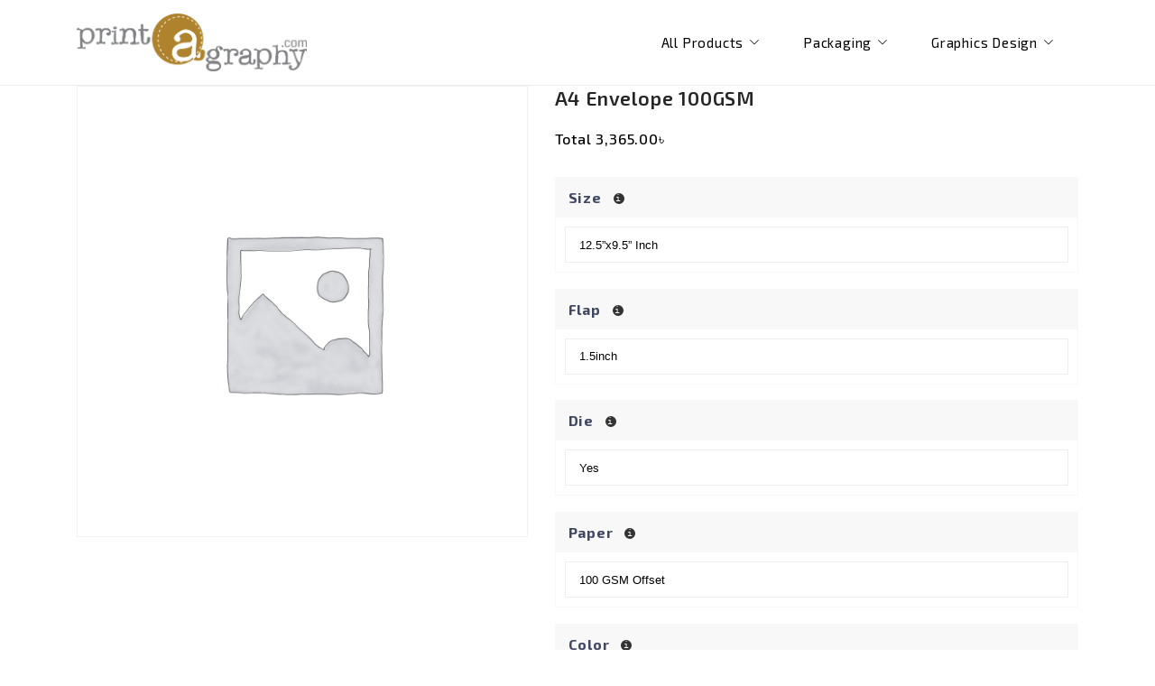

--- FILE ---
content_type: text/html; charset=utf-8
request_url: https://www.google.com/recaptcha/api2/anchor?ar=1&k=6LegTf4lAAAAAIN6stEh3506CCh1_fIDHv5FZUd4&co=aHR0cHM6Ly9wcmludGFncmFwaHkuY29tOjQ0Mw..&hl=en&v=PoyoqOPhxBO7pBk68S4YbpHZ&size=normal&anchor-ms=20000&execute-ms=30000&cb=s8ujm1imf98f
body_size: 49411
content:
<!DOCTYPE HTML><html dir="ltr" lang="en"><head><meta http-equiv="Content-Type" content="text/html; charset=UTF-8">
<meta http-equiv="X-UA-Compatible" content="IE=edge">
<title>reCAPTCHA</title>
<style type="text/css">
/* cyrillic-ext */
@font-face {
  font-family: 'Roboto';
  font-style: normal;
  font-weight: 400;
  font-stretch: 100%;
  src: url(//fonts.gstatic.com/s/roboto/v48/KFO7CnqEu92Fr1ME7kSn66aGLdTylUAMa3GUBHMdazTgWw.woff2) format('woff2');
  unicode-range: U+0460-052F, U+1C80-1C8A, U+20B4, U+2DE0-2DFF, U+A640-A69F, U+FE2E-FE2F;
}
/* cyrillic */
@font-face {
  font-family: 'Roboto';
  font-style: normal;
  font-weight: 400;
  font-stretch: 100%;
  src: url(//fonts.gstatic.com/s/roboto/v48/KFO7CnqEu92Fr1ME7kSn66aGLdTylUAMa3iUBHMdazTgWw.woff2) format('woff2');
  unicode-range: U+0301, U+0400-045F, U+0490-0491, U+04B0-04B1, U+2116;
}
/* greek-ext */
@font-face {
  font-family: 'Roboto';
  font-style: normal;
  font-weight: 400;
  font-stretch: 100%;
  src: url(//fonts.gstatic.com/s/roboto/v48/KFO7CnqEu92Fr1ME7kSn66aGLdTylUAMa3CUBHMdazTgWw.woff2) format('woff2');
  unicode-range: U+1F00-1FFF;
}
/* greek */
@font-face {
  font-family: 'Roboto';
  font-style: normal;
  font-weight: 400;
  font-stretch: 100%;
  src: url(//fonts.gstatic.com/s/roboto/v48/KFO7CnqEu92Fr1ME7kSn66aGLdTylUAMa3-UBHMdazTgWw.woff2) format('woff2');
  unicode-range: U+0370-0377, U+037A-037F, U+0384-038A, U+038C, U+038E-03A1, U+03A3-03FF;
}
/* math */
@font-face {
  font-family: 'Roboto';
  font-style: normal;
  font-weight: 400;
  font-stretch: 100%;
  src: url(//fonts.gstatic.com/s/roboto/v48/KFO7CnqEu92Fr1ME7kSn66aGLdTylUAMawCUBHMdazTgWw.woff2) format('woff2');
  unicode-range: U+0302-0303, U+0305, U+0307-0308, U+0310, U+0312, U+0315, U+031A, U+0326-0327, U+032C, U+032F-0330, U+0332-0333, U+0338, U+033A, U+0346, U+034D, U+0391-03A1, U+03A3-03A9, U+03B1-03C9, U+03D1, U+03D5-03D6, U+03F0-03F1, U+03F4-03F5, U+2016-2017, U+2034-2038, U+203C, U+2040, U+2043, U+2047, U+2050, U+2057, U+205F, U+2070-2071, U+2074-208E, U+2090-209C, U+20D0-20DC, U+20E1, U+20E5-20EF, U+2100-2112, U+2114-2115, U+2117-2121, U+2123-214F, U+2190, U+2192, U+2194-21AE, U+21B0-21E5, U+21F1-21F2, U+21F4-2211, U+2213-2214, U+2216-22FF, U+2308-230B, U+2310, U+2319, U+231C-2321, U+2336-237A, U+237C, U+2395, U+239B-23B7, U+23D0, U+23DC-23E1, U+2474-2475, U+25AF, U+25B3, U+25B7, U+25BD, U+25C1, U+25CA, U+25CC, U+25FB, U+266D-266F, U+27C0-27FF, U+2900-2AFF, U+2B0E-2B11, U+2B30-2B4C, U+2BFE, U+3030, U+FF5B, U+FF5D, U+1D400-1D7FF, U+1EE00-1EEFF;
}
/* symbols */
@font-face {
  font-family: 'Roboto';
  font-style: normal;
  font-weight: 400;
  font-stretch: 100%;
  src: url(//fonts.gstatic.com/s/roboto/v48/KFO7CnqEu92Fr1ME7kSn66aGLdTylUAMaxKUBHMdazTgWw.woff2) format('woff2');
  unicode-range: U+0001-000C, U+000E-001F, U+007F-009F, U+20DD-20E0, U+20E2-20E4, U+2150-218F, U+2190, U+2192, U+2194-2199, U+21AF, U+21E6-21F0, U+21F3, U+2218-2219, U+2299, U+22C4-22C6, U+2300-243F, U+2440-244A, U+2460-24FF, U+25A0-27BF, U+2800-28FF, U+2921-2922, U+2981, U+29BF, U+29EB, U+2B00-2BFF, U+4DC0-4DFF, U+FFF9-FFFB, U+10140-1018E, U+10190-1019C, U+101A0, U+101D0-101FD, U+102E0-102FB, U+10E60-10E7E, U+1D2C0-1D2D3, U+1D2E0-1D37F, U+1F000-1F0FF, U+1F100-1F1AD, U+1F1E6-1F1FF, U+1F30D-1F30F, U+1F315, U+1F31C, U+1F31E, U+1F320-1F32C, U+1F336, U+1F378, U+1F37D, U+1F382, U+1F393-1F39F, U+1F3A7-1F3A8, U+1F3AC-1F3AF, U+1F3C2, U+1F3C4-1F3C6, U+1F3CA-1F3CE, U+1F3D4-1F3E0, U+1F3ED, U+1F3F1-1F3F3, U+1F3F5-1F3F7, U+1F408, U+1F415, U+1F41F, U+1F426, U+1F43F, U+1F441-1F442, U+1F444, U+1F446-1F449, U+1F44C-1F44E, U+1F453, U+1F46A, U+1F47D, U+1F4A3, U+1F4B0, U+1F4B3, U+1F4B9, U+1F4BB, U+1F4BF, U+1F4C8-1F4CB, U+1F4D6, U+1F4DA, U+1F4DF, U+1F4E3-1F4E6, U+1F4EA-1F4ED, U+1F4F7, U+1F4F9-1F4FB, U+1F4FD-1F4FE, U+1F503, U+1F507-1F50B, U+1F50D, U+1F512-1F513, U+1F53E-1F54A, U+1F54F-1F5FA, U+1F610, U+1F650-1F67F, U+1F687, U+1F68D, U+1F691, U+1F694, U+1F698, U+1F6AD, U+1F6B2, U+1F6B9-1F6BA, U+1F6BC, U+1F6C6-1F6CF, U+1F6D3-1F6D7, U+1F6E0-1F6EA, U+1F6F0-1F6F3, U+1F6F7-1F6FC, U+1F700-1F7FF, U+1F800-1F80B, U+1F810-1F847, U+1F850-1F859, U+1F860-1F887, U+1F890-1F8AD, U+1F8B0-1F8BB, U+1F8C0-1F8C1, U+1F900-1F90B, U+1F93B, U+1F946, U+1F984, U+1F996, U+1F9E9, U+1FA00-1FA6F, U+1FA70-1FA7C, U+1FA80-1FA89, U+1FA8F-1FAC6, U+1FACE-1FADC, U+1FADF-1FAE9, U+1FAF0-1FAF8, U+1FB00-1FBFF;
}
/* vietnamese */
@font-face {
  font-family: 'Roboto';
  font-style: normal;
  font-weight: 400;
  font-stretch: 100%;
  src: url(//fonts.gstatic.com/s/roboto/v48/KFO7CnqEu92Fr1ME7kSn66aGLdTylUAMa3OUBHMdazTgWw.woff2) format('woff2');
  unicode-range: U+0102-0103, U+0110-0111, U+0128-0129, U+0168-0169, U+01A0-01A1, U+01AF-01B0, U+0300-0301, U+0303-0304, U+0308-0309, U+0323, U+0329, U+1EA0-1EF9, U+20AB;
}
/* latin-ext */
@font-face {
  font-family: 'Roboto';
  font-style: normal;
  font-weight: 400;
  font-stretch: 100%;
  src: url(//fonts.gstatic.com/s/roboto/v48/KFO7CnqEu92Fr1ME7kSn66aGLdTylUAMa3KUBHMdazTgWw.woff2) format('woff2');
  unicode-range: U+0100-02BA, U+02BD-02C5, U+02C7-02CC, U+02CE-02D7, U+02DD-02FF, U+0304, U+0308, U+0329, U+1D00-1DBF, U+1E00-1E9F, U+1EF2-1EFF, U+2020, U+20A0-20AB, U+20AD-20C0, U+2113, U+2C60-2C7F, U+A720-A7FF;
}
/* latin */
@font-face {
  font-family: 'Roboto';
  font-style: normal;
  font-weight: 400;
  font-stretch: 100%;
  src: url(//fonts.gstatic.com/s/roboto/v48/KFO7CnqEu92Fr1ME7kSn66aGLdTylUAMa3yUBHMdazQ.woff2) format('woff2');
  unicode-range: U+0000-00FF, U+0131, U+0152-0153, U+02BB-02BC, U+02C6, U+02DA, U+02DC, U+0304, U+0308, U+0329, U+2000-206F, U+20AC, U+2122, U+2191, U+2193, U+2212, U+2215, U+FEFF, U+FFFD;
}
/* cyrillic-ext */
@font-face {
  font-family: 'Roboto';
  font-style: normal;
  font-weight: 500;
  font-stretch: 100%;
  src: url(//fonts.gstatic.com/s/roboto/v48/KFO7CnqEu92Fr1ME7kSn66aGLdTylUAMa3GUBHMdazTgWw.woff2) format('woff2');
  unicode-range: U+0460-052F, U+1C80-1C8A, U+20B4, U+2DE0-2DFF, U+A640-A69F, U+FE2E-FE2F;
}
/* cyrillic */
@font-face {
  font-family: 'Roboto';
  font-style: normal;
  font-weight: 500;
  font-stretch: 100%;
  src: url(//fonts.gstatic.com/s/roboto/v48/KFO7CnqEu92Fr1ME7kSn66aGLdTylUAMa3iUBHMdazTgWw.woff2) format('woff2');
  unicode-range: U+0301, U+0400-045F, U+0490-0491, U+04B0-04B1, U+2116;
}
/* greek-ext */
@font-face {
  font-family: 'Roboto';
  font-style: normal;
  font-weight: 500;
  font-stretch: 100%;
  src: url(//fonts.gstatic.com/s/roboto/v48/KFO7CnqEu92Fr1ME7kSn66aGLdTylUAMa3CUBHMdazTgWw.woff2) format('woff2');
  unicode-range: U+1F00-1FFF;
}
/* greek */
@font-face {
  font-family: 'Roboto';
  font-style: normal;
  font-weight: 500;
  font-stretch: 100%;
  src: url(//fonts.gstatic.com/s/roboto/v48/KFO7CnqEu92Fr1ME7kSn66aGLdTylUAMa3-UBHMdazTgWw.woff2) format('woff2');
  unicode-range: U+0370-0377, U+037A-037F, U+0384-038A, U+038C, U+038E-03A1, U+03A3-03FF;
}
/* math */
@font-face {
  font-family: 'Roboto';
  font-style: normal;
  font-weight: 500;
  font-stretch: 100%;
  src: url(//fonts.gstatic.com/s/roboto/v48/KFO7CnqEu92Fr1ME7kSn66aGLdTylUAMawCUBHMdazTgWw.woff2) format('woff2');
  unicode-range: U+0302-0303, U+0305, U+0307-0308, U+0310, U+0312, U+0315, U+031A, U+0326-0327, U+032C, U+032F-0330, U+0332-0333, U+0338, U+033A, U+0346, U+034D, U+0391-03A1, U+03A3-03A9, U+03B1-03C9, U+03D1, U+03D5-03D6, U+03F0-03F1, U+03F4-03F5, U+2016-2017, U+2034-2038, U+203C, U+2040, U+2043, U+2047, U+2050, U+2057, U+205F, U+2070-2071, U+2074-208E, U+2090-209C, U+20D0-20DC, U+20E1, U+20E5-20EF, U+2100-2112, U+2114-2115, U+2117-2121, U+2123-214F, U+2190, U+2192, U+2194-21AE, U+21B0-21E5, U+21F1-21F2, U+21F4-2211, U+2213-2214, U+2216-22FF, U+2308-230B, U+2310, U+2319, U+231C-2321, U+2336-237A, U+237C, U+2395, U+239B-23B7, U+23D0, U+23DC-23E1, U+2474-2475, U+25AF, U+25B3, U+25B7, U+25BD, U+25C1, U+25CA, U+25CC, U+25FB, U+266D-266F, U+27C0-27FF, U+2900-2AFF, U+2B0E-2B11, U+2B30-2B4C, U+2BFE, U+3030, U+FF5B, U+FF5D, U+1D400-1D7FF, U+1EE00-1EEFF;
}
/* symbols */
@font-face {
  font-family: 'Roboto';
  font-style: normal;
  font-weight: 500;
  font-stretch: 100%;
  src: url(//fonts.gstatic.com/s/roboto/v48/KFO7CnqEu92Fr1ME7kSn66aGLdTylUAMaxKUBHMdazTgWw.woff2) format('woff2');
  unicode-range: U+0001-000C, U+000E-001F, U+007F-009F, U+20DD-20E0, U+20E2-20E4, U+2150-218F, U+2190, U+2192, U+2194-2199, U+21AF, U+21E6-21F0, U+21F3, U+2218-2219, U+2299, U+22C4-22C6, U+2300-243F, U+2440-244A, U+2460-24FF, U+25A0-27BF, U+2800-28FF, U+2921-2922, U+2981, U+29BF, U+29EB, U+2B00-2BFF, U+4DC0-4DFF, U+FFF9-FFFB, U+10140-1018E, U+10190-1019C, U+101A0, U+101D0-101FD, U+102E0-102FB, U+10E60-10E7E, U+1D2C0-1D2D3, U+1D2E0-1D37F, U+1F000-1F0FF, U+1F100-1F1AD, U+1F1E6-1F1FF, U+1F30D-1F30F, U+1F315, U+1F31C, U+1F31E, U+1F320-1F32C, U+1F336, U+1F378, U+1F37D, U+1F382, U+1F393-1F39F, U+1F3A7-1F3A8, U+1F3AC-1F3AF, U+1F3C2, U+1F3C4-1F3C6, U+1F3CA-1F3CE, U+1F3D4-1F3E0, U+1F3ED, U+1F3F1-1F3F3, U+1F3F5-1F3F7, U+1F408, U+1F415, U+1F41F, U+1F426, U+1F43F, U+1F441-1F442, U+1F444, U+1F446-1F449, U+1F44C-1F44E, U+1F453, U+1F46A, U+1F47D, U+1F4A3, U+1F4B0, U+1F4B3, U+1F4B9, U+1F4BB, U+1F4BF, U+1F4C8-1F4CB, U+1F4D6, U+1F4DA, U+1F4DF, U+1F4E3-1F4E6, U+1F4EA-1F4ED, U+1F4F7, U+1F4F9-1F4FB, U+1F4FD-1F4FE, U+1F503, U+1F507-1F50B, U+1F50D, U+1F512-1F513, U+1F53E-1F54A, U+1F54F-1F5FA, U+1F610, U+1F650-1F67F, U+1F687, U+1F68D, U+1F691, U+1F694, U+1F698, U+1F6AD, U+1F6B2, U+1F6B9-1F6BA, U+1F6BC, U+1F6C6-1F6CF, U+1F6D3-1F6D7, U+1F6E0-1F6EA, U+1F6F0-1F6F3, U+1F6F7-1F6FC, U+1F700-1F7FF, U+1F800-1F80B, U+1F810-1F847, U+1F850-1F859, U+1F860-1F887, U+1F890-1F8AD, U+1F8B0-1F8BB, U+1F8C0-1F8C1, U+1F900-1F90B, U+1F93B, U+1F946, U+1F984, U+1F996, U+1F9E9, U+1FA00-1FA6F, U+1FA70-1FA7C, U+1FA80-1FA89, U+1FA8F-1FAC6, U+1FACE-1FADC, U+1FADF-1FAE9, U+1FAF0-1FAF8, U+1FB00-1FBFF;
}
/* vietnamese */
@font-face {
  font-family: 'Roboto';
  font-style: normal;
  font-weight: 500;
  font-stretch: 100%;
  src: url(//fonts.gstatic.com/s/roboto/v48/KFO7CnqEu92Fr1ME7kSn66aGLdTylUAMa3OUBHMdazTgWw.woff2) format('woff2');
  unicode-range: U+0102-0103, U+0110-0111, U+0128-0129, U+0168-0169, U+01A0-01A1, U+01AF-01B0, U+0300-0301, U+0303-0304, U+0308-0309, U+0323, U+0329, U+1EA0-1EF9, U+20AB;
}
/* latin-ext */
@font-face {
  font-family: 'Roboto';
  font-style: normal;
  font-weight: 500;
  font-stretch: 100%;
  src: url(//fonts.gstatic.com/s/roboto/v48/KFO7CnqEu92Fr1ME7kSn66aGLdTylUAMa3KUBHMdazTgWw.woff2) format('woff2');
  unicode-range: U+0100-02BA, U+02BD-02C5, U+02C7-02CC, U+02CE-02D7, U+02DD-02FF, U+0304, U+0308, U+0329, U+1D00-1DBF, U+1E00-1E9F, U+1EF2-1EFF, U+2020, U+20A0-20AB, U+20AD-20C0, U+2113, U+2C60-2C7F, U+A720-A7FF;
}
/* latin */
@font-face {
  font-family: 'Roboto';
  font-style: normal;
  font-weight: 500;
  font-stretch: 100%;
  src: url(//fonts.gstatic.com/s/roboto/v48/KFO7CnqEu92Fr1ME7kSn66aGLdTylUAMa3yUBHMdazQ.woff2) format('woff2');
  unicode-range: U+0000-00FF, U+0131, U+0152-0153, U+02BB-02BC, U+02C6, U+02DA, U+02DC, U+0304, U+0308, U+0329, U+2000-206F, U+20AC, U+2122, U+2191, U+2193, U+2212, U+2215, U+FEFF, U+FFFD;
}
/* cyrillic-ext */
@font-face {
  font-family: 'Roboto';
  font-style: normal;
  font-weight: 900;
  font-stretch: 100%;
  src: url(//fonts.gstatic.com/s/roboto/v48/KFO7CnqEu92Fr1ME7kSn66aGLdTylUAMa3GUBHMdazTgWw.woff2) format('woff2');
  unicode-range: U+0460-052F, U+1C80-1C8A, U+20B4, U+2DE0-2DFF, U+A640-A69F, U+FE2E-FE2F;
}
/* cyrillic */
@font-face {
  font-family: 'Roboto';
  font-style: normal;
  font-weight: 900;
  font-stretch: 100%;
  src: url(//fonts.gstatic.com/s/roboto/v48/KFO7CnqEu92Fr1ME7kSn66aGLdTylUAMa3iUBHMdazTgWw.woff2) format('woff2');
  unicode-range: U+0301, U+0400-045F, U+0490-0491, U+04B0-04B1, U+2116;
}
/* greek-ext */
@font-face {
  font-family: 'Roboto';
  font-style: normal;
  font-weight: 900;
  font-stretch: 100%;
  src: url(//fonts.gstatic.com/s/roboto/v48/KFO7CnqEu92Fr1ME7kSn66aGLdTylUAMa3CUBHMdazTgWw.woff2) format('woff2');
  unicode-range: U+1F00-1FFF;
}
/* greek */
@font-face {
  font-family: 'Roboto';
  font-style: normal;
  font-weight: 900;
  font-stretch: 100%;
  src: url(//fonts.gstatic.com/s/roboto/v48/KFO7CnqEu92Fr1ME7kSn66aGLdTylUAMa3-UBHMdazTgWw.woff2) format('woff2');
  unicode-range: U+0370-0377, U+037A-037F, U+0384-038A, U+038C, U+038E-03A1, U+03A3-03FF;
}
/* math */
@font-face {
  font-family: 'Roboto';
  font-style: normal;
  font-weight: 900;
  font-stretch: 100%;
  src: url(//fonts.gstatic.com/s/roboto/v48/KFO7CnqEu92Fr1ME7kSn66aGLdTylUAMawCUBHMdazTgWw.woff2) format('woff2');
  unicode-range: U+0302-0303, U+0305, U+0307-0308, U+0310, U+0312, U+0315, U+031A, U+0326-0327, U+032C, U+032F-0330, U+0332-0333, U+0338, U+033A, U+0346, U+034D, U+0391-03A1, U+03A3-03A9, U+03B1-03C9, U+03D1, U+03D5-03D6, U+03F0-03F1, U+03F4-03F5, U+2016-2017, U+2034-2038, U+203C, U+2040, U+2043, U+2047, U+2050, U+2057, U+205F, U+2070-2071, U+2074-208E, U+2090-209C, U+20D0-20DC, U+20E1, U+20E5-20EF, U+2100-2112, U+2114-2115, U+2117-2121, U+2123-214F, U+2190, U+2192, U+2194-21AE, U+21B0-21E5, U+21F1-21F2, U+21F4-2211, U+2213-2214, U+2216-22FF, U+2308-230B, U+2310, U+2319, U+231C-2321, U+2336-237A, U+237C, U+2395, U+239B-23B7, U+23D0, U+23DC-23E1, U+2474-2475, U+25AF, U+25B3, U+25B7, U+25BD, U+25C1, U+25CA, U+25CC, U+25FB, U+266D-266F, U+27C0-27FF, U+2900-2AFF, U+2B0E-2B11, U+2B30-2B4C, U+2BFE, U+3030, U+FF5B, U+FF5D, U+1D400-1D7FF, U+1EE00-1EEFF;
}
/* symbols */
@font-face {
  font-family: 'Roboto';
  font-style: normal;
  font-weight: 900;
  font-stretch: 100%;
  src: url(//fonts.gstatic.com/s/roboto/v48/KFO7CnqEu92Fr1ME7kSn66aGLdTylUAMaxKUBHMdazTgWw.woff2) format('woff2');
  unicode-range: U+0001-000C, U+000E-001F, U+007F-009F, U+20DD-20E0, U+20E2-20E4, U+2150-218F, U+2190, U+2192, U+2194-2199, U+21AF, U+21E6-21F0, U+21F3, U+2218-2219, U+2299, U+22C4-22C6, U+2300-243F, U+2440-244A, U+2460-24FF, U+25A0-27BF, U+2800-28FF, U+2921-2922, U+2981, U+29BF, U+29EB, U+2B00-2BFF, U+4DC0-4DFF, U+FFF9-FFFB, U+10140-1018E, U+10190-1019C, U+101A0, U+101D0-101FD, U+102E0-102FB, U+10E60-10E7E, U+1D2C0-1D2D3, U+1D2E0-1D37F, U+1F000-1F0FF, U+1F100-1F1AD, U+1F1E6-1F1FF, U+1F30D-1F30F, U+1F315, U+1F31C, U+1F31E, U+1F320-1F32C, U+1F336, U+1F378, U+1F37D, U+1F382, U+1F393-1F39F, U+1F3A7-1F3A8, U+1F3AC-1F3AF, U+1F3C2, U+1F3C4-1F3C6, U+1F3CA-1F3CE, U+1F3D4-1F3E0, U+1F3ED, U+1F3F1-1F3F3, U+1F3F5-1F3F7, U+1F408, U+1F415, U+1F41F, U+1F426, U+1F43F, U+1F441-1F442, U+1F444, U+1F446-1F449, U+1F44C-1F44E, U+1F453, U+1F46A, U+1F47D, U+1F4A3, U+1F4B0, U+1F4B3, U+1F4B9, U+1F4BB, U+1F4BF, U+1F4C8-1F4CB, U+1F4D6, U+1F4DA, U+1F4DF, U+1F4E3-1F4E6, U+1F4EA-1F4ED, U+1F4F7, U+1F4F9-1F4FB, U+1F4FD-1F4FE, U+1F503, U+1F507-1F50B, U+1F50D, U+1F512-1F513, U+1F53E-1F54A, U+1F54F-1F5FA, U+1F610, U+1F650-1F67F, U+1F687, U+1F68D, U+1F691, U+1F694, U+1F698, U+1F6AD, U+1F6B2, U+1F6B9-1F6BA, U+1F6BC, U+1F6C6-1F6CF, U+1F6D3-1F6D7, U+1F6E0-1F6EA, U+1F6F0-1F6F3, U+1F6F7-1F6FC, U+1F700-1F7FF, U+1F800-1F80B, U+1F810-1F847, U+1F850-1F859, U+1F860-1F887, U+1F890-1F8AD, U+1F8B0-1F8BB, U+1F8C0-1F8C1, U+1F900-1F90B, U+1F93B, U+1F946, U+1F984, U+1F996, U+1F9E9, U+1FA00-1FA6F, U+1FA70-1FA7C, U+1FA80-1FA89, U+1FA8F-1FAC6, U+1FACE-1FADC, U+1FADF-1FAE9, U+1FAF0-1FAF8, U+1FB00-1FBFF;
}
/* vietnamese */
@font-face {
  font-family: 'Roboto';
  font-style: normal;
  font-weight: 900;
  font-stretch: 100%;
  src: url(//fonts.gstatic.com/s/roboto/v48/KFO7CnqEu92Fr1ME7kSn66aGLdTylUAMa3OUBHMdazTgWw.woff2) format('woff2');
  unicode-range: U+0102-0103, U+0110-0111, U+0128-0129, U+0168-0169, U+01A0-01A1, U+01AF-01B0, U+0300-0301, U+0303-0304, U+0308-0309, U+0323, U+0329, U+1EA0-1EF9, U+20AB;
}
/* latin-ext */
@font-face {
  font-family: 'Roboto';
  font-style: normal;
  font-weight: 900;
  font-stretch: 100%;
  src: url(//fonts.gstatic.com/s/roboto/v48/KFO7CnqEu92Fr1ME7kSn66aGLdTylUAMa3KUBHMdazTgWw.woff2) format('woff2');
  unicode-range: U+0100-02BA, U+02BD-02C5, U+02C7-02CC, U+02CE-02D7, U+02DD-02FF, U+0304, U+0308, U+0329, U+1D00-1DBF, U+1E00-1E9F, U+1EF2-1EFF, U+2020, U+20A0-20AB, U+20AD-20C0, U+2113, U+2C60-2C7F, U+A720-A7FF;
}
/* latin */
@font-face {
  font-family: 'Roboto';
  font-style: normal;
  font-weight: 900;
  font-stretch: 100%;
  src: url(//fonts.gstatic.com/s/roboto/v48/KFO7CnqEu92Fr1ME7kSn66aGLdTylUAMa3yUBHMdazQ.woff2) format('woff2');
  unicode-range: U+0000-00FF, U+0131, U+0152-0153, U+02BB-02BC, U+02C6, U+02DA, U+02DC, U+0304, U+0308, U+0329, U+2000-206F, U+20AC, U+2122, U+2191, U+2193, U+2212, U+2215, U+FEFF, U+FFFD;
}

</style>
<link rel="stylesheet" type="text/css" href="https://www.gstatic.com/recaptcha/releases/PoyoqOPhxBO7pBk68S4YbpHZ/styles__ltr.css">
<script nonce="2W6JRMzo2nYgK7A1_t60zA" type="text/javascript">window['__recaptcha_api'] = 'https://www.google.com/recaptcha/api2/';</script>
<script type="text/javascript" src="https://www.gstatic.com/recaptcha/releases/PoyoqOPhxBO7pBk68S4YbpHZ/recaptcha__en.js" nonce="2W6JRMzo2nYgK7A1_t60zA">
      
    </script></head>
<body><div id="rc-anchor-alert" class="rc-anchor-alert"></div>
<input type="hidden" id="recaptcha-token" value="[base64]">
<script type="text/javascript" nonce="2W6JRMzo2nYgK7A1_t60zA">
      recaptcha.anchor.Main.init("[\x22ainput\x22,[\x22bgdata\x22,\x22\x22,\[base64]/[base64]/[base64]/[base64]/[base64]/[base64]/KGcoTywyNTMsTy5PKSxVRyhPLEMpKTpnKE8sMjUzLEMpLE8pKSxsKSksTykpfSxieT1mdW5jdGlvbihDLE8sdSxsKXtmb3IobD0odT1SKEMpLDApO08+MDtPLS0pbD1sPDw4fFooQyk7ZyhDLHUsbCl9LFVHPWZ1bmN0aW9uKEMsTyl7Qy5pLmxlbmd0aD4xMDQ/[base64]/[base64]/[base64]/[base64]/[base64]/[base64]/[base64]\\u003d\x22,\[base64]\\u003d\\u003d\x22,\[base64]/Co8Kvwq7DncO3YCJ5wozCtkMOcMOtEDBKw59+wrbCq17CtUnDr1zCssOQwq8Uw7lswr/CkMOrdsOsZDTCmsKmwrYPw45Yw6dbw5Rfw5Qkwrpuw4QtFFxHw6kBBXUafzHCsWoOw7HDicK3w4TCpsKARMOmMsOuw6NzwoZ9e1nCiSYbDV4fwobDsAsDw6zDpsKZw7w+YzFFwp7CksKHUn/[base64]/[base64]/Dj1DDgcOCw5PDm8OFwrFECcOHLidneF8BNhnCnmfCrTHCmWbDr2AKDcKSAMKRwo/ChQPDrXPDs8KDSjjDmMK1LcO9wq7DmsKwX8O3DcKmw7MLIUkJw4nDinfClsKrw6DCnxHCqGbDhSBsw7HCu8O5wrQJdMKDw4PCrTvDj8O9LgjDk8OBwqQsUhdBHcKlLVNuw5ZFfMOywqnCmMKAIcKPw5bDkMKZwo/[base64]/[base64]/[base64]/Dr8KBCMOpw6wLw77Cs8K/PsORVMOKLRsww65QMcOPwqNhw5rDl1bCtMKfZ8K4wqXChmDDg2zCu8KKQ3tXw6AHcyrDqWnDmRzCr8KlKitnwo3DpBDDr8Ojw7XChsKyEwtSKcOtwr7DnH/DkcKDckJcw5RfwqbDi1XCrQBtUcK6w5TCrMOpY2DDg8KxHzzDlcOcED3CiMKaGgvDm0NpEMK3a8Kfw4LCqcKCwp3ClHrDmsKHw5xPcMOTwrJZwrfCvHrCtwLDo8KfNxnCljzCpsOLKHTDisO2w5/CtGVvBMOOUiTDpMKua8O/VMK8w7UewrdNwovCusKXwr/Co8KVwq4jwpLCusOXwr/DhXjDkmFEOjVkZzxww5p6DMOBwplQwo3DpVgzIVjCg3QKw5MkwrtMw4LDoBvCg1ozw6rCnEUywqzDjAzDqUd/wotjw6Ivw44dSmPCkcKTVsOewojCucKUwop9wrtsQzY6fx1CekvCgzEQW8OPw57CqCEKMz/DnjcOSMKPw6zDqsKGR8Ohw4hHw5wfwrDCshpOw6paCwNAawtuacOBNsOawoZswofDgMKVwp59JMKMwplbKMOewpwPIQg/wppLw5fCmMORIMOqwrHDocOUw4DCm8OBaGkSOxjCkCVwOsO7wozDqB7DrRzDvjHCmcOUw7QEDy3DhHPDnsKWSsOvw7ULw4Mnw5HCi8ODwo5NXyDCgwtnayABwpHDnMK4DMKIwpPCridyw7UJAArCiMO5RsK7OsKpeMK9w4bCmG9Ow7/[base64]/CgFLCv8Kkw4/DncObVcKxJyszPMOdSmZaKUAPw514w5jDtgfDgCDDpsOMSB/DnRzDjcO3DMKsw4/CmsOzw6BRw6LDmEnDtz49RTo6w53CjkPDgcOJw47DrcKqWMOpwqQgOg4RwoIKAxh/JBAKF8OwCTvDg8K7UCEDwogew7XDgsKMUMK/ZBXCiC5sw7YIKi/Drn8fQcOiwqHDkXTDkEYiBMOQfA4swrDDjHknw4Y0ScK6w7vCqsOCH8O1w4jCt1PDkW5zw7tBwpHDk8O5wpVrBMKOw7jDgsKHw4YmDsO2dsODI3fChhPClsKBw4ZRQ8OyGcKXwrB0G8KWw4rDlwUuw6nCiwPChVxFMQtaw413YMKywqLDkUTDusO7wrvDjigyIMO/UMKzUlbDlyLDqjAOACnDtQF7dMOxAQLDgsOgwp1NGnTCiGDDg2zCksKvLsKgJ8OWw6PDlcOQw7syNV1DwonCm8O9CcOAKBsHw5I8w6/DkS9Yw6TCgMKKwpbCucOpwrALDUI1LMOLXMKSw5XCoMKJKRHDgMKOw7Mae8Kdwo5mw7cnwo/[base64]/BMK2wp/Dp0gsASvDsTd2wodUw73CsFXCpSNEwqHDv8KVwpUqwo7CkjUBYMOqKB8RwockLMKSJ3jCh8OMalTDoEUyw4o5GcK3DMOSw6lacMKOaC7Dpn53wrBUw69OdXtETsK0MsKWwpNWJ8KMYcKhd34kwqvDlkLDgsKfwpYTFWUDdCcZw7/Cj8OGw6LCssORfmDDlERpfcK0w41RVMObw4jDviRzw4rCtMKSQyYCwoNFXcOIIMOGwr1qFRHDsWgGNsO/[base64]/DsMOMwqrCusKNYzDCosKGw4NZw7nCgF0SMcKfw6pOXh3Dr8OCScOlMHXCtHobYEdWT8O0SMKpwoAcJ8O+wpPCgQ5pw5rCisKfw6TDgMKmwpnCrcKHQsKSRcO1w4x1W8Ovw6sLBsOaw7XCucKsRcOlwoAEBcKaw4tvwrzCpMKsEMKMLF/DsB52SMOBw6cbwr8owqx1w5cNwr3CnSEEQMKxHcKewqUbwo3Cq8OwIsK/MwPCu8KSw43Cq8KuwqEmGcKOw6vDrTIhFcKewpIQUndCXMOZwohUBhFtw4shwpxqwoXDg8Kpw41xw6Rzw4/Cgy9WScKiw7jCksKLw7zDqArChsKMbUomw4IwNMKIw59wL0jCmXvCuFhfwqDDvjnDpWLCpsKoecO8wqJ0wofCi3HCnm3DtsKiJh3DpcOuWMK9wp/DimhlEHHCo8KKR3XCi01Iw7bDkMKdVUXDucOJwpEewq0kI8K6LMKLXHvCnmvCrzoFwodiSV/CmcK/w4LCscOtw5rChMO5w40Jwpd9wqbCmsKEwoDCnMOxwqx1wofDgBrDnHFEw7/CqcK1w6rCg8OhwpnCgsKzC3bCkcK3eW8PK8KkH8KbMw/CqMKhw6RFw5/Cl8Ojwr3DuR1XacK3PcK0w6/[base64]/Dr3HDjh9OW2gBwoJ+w5nDmSDDinPDjnguw5TDqzjDhjFLwq87w4fCpzLDk8Kmw7Y+CkYrEMKSw4rChsOlw6vDiMOBwoTCtn49dsOPw4xFw6bDjcKaLm98wo/DhWR7Y8Kqw5LCssOGAMOnwpNud8ODLMO0Wkt/wpcjWcKuw7LDiSXCnMOdeiQFRDw7w5HDhxt6wqLDqxhzXsK7w7B0Y8Ojw7/Do3HDu8OewoPDtH97ChfDtsKaG1/Dk2R/ASHDj8O0wpfCnMOgwofCtxvCpMK2EAzCssKpwpxIw7XDlGA1w60hH8KjZ8KcwrLDvMKCXUJ6w5XChwsVeGZ/YsKUw5dNbsOAwoDCh1LDoiRydcOsORnCvMKpwqLDqMKywoLDoEZbfSMiXBZYFsK+wqhveGLDnsKwB8KYJRzCgRLCoxTDmcOww5bCghnDs8K/[base64]/CscKgGMOifMOJw4jCkxjDv8K4DhbChMK6XcKuwq/CmMO4H17CtA7DrFnDpcOfX8OXTcOQXMK1wo4rFsOZwoDCgMOzBibCnDUEwq7Ckks6wp9aw5XDgcKFw60qH8Orwp/[base64]/QsOnw6Mdw6hDw63CucKZwqjChMKXNSzDklrDvwkIfR/ChsOAw6ggRBkJw5jCrmcCwqHCjcK8c8Oewqg/w5B+wqR4w4hMwp/DkxTCt3XDlkzDuwDCvkhxEcKHVMKUaBvCs37DnB9/J8Kywq7DgcKFw7g/[base64]/CicOnwpEHwpgFwo7CkUjCrS7CiMObw7XDvCfCgUTDkMOwwrUWwqpKwrFYBsOKwrzDiA0vRMKgw6gvdMOtGsOXdMKrWBd/[base64]/wpjCpsOoT8OMw7IHw4vCkX/Dvg3CigpqWkhKLsOSEXZcwoTCvw9oH8Osw4NNRUrDnVRLw5Qww5p1MQ7CqSUiw7DDo8K0wr1fGcKjw7sqQ2DCki52flViwr/DscKaQmIcw47DkMKTwoPCqMOaV8OWw4fDh8Onwo5Ow6DDhcOhw6IUwqvCncOUw5bChTJEw7XCsjHDjsKWNBvCgyzCmE/Dkj9OVsK7IXjCrDUqw6k1wp0mwozCtVcxwoIDwpvDusKcwpoZwpvDtMOqCzNsesKYLMOCCcKIwqLCkVLCiSfCkTgzwprCrE3DnkISVsKrw73Cs8K5wr/CtMOWw4fCmMOca8KBwrPDvW/[base64]/fHxuw7vDuixQfMKrb8OOwofDmcOrI8OtwpzDmE7Dv8KaNj9bQUwQWHLDuxzDs8KYNMKbHMKzaF/DrkQKVA43OsOaw7A6w5TDqg0TKHdnCcOzwqtcXUlwVGhMw5xMwpQPcWJVLsKww5pJw7wrGnN9C1RWNxrCqMOmKn4XwpTCi8KhNcOfG1rDhx/[base64]/wqLCosKQMlnDosO/w4/CvhPDq8Kxw7/DosKcwqQcwo96TWZKw53CpA9OccK+w7rCjMKcR8O8w5zDicKqwpBod1JjMsKTFcKDwp8/JcOIGMOnIMOuw4PDkmzCgm/DhcOLw6nDhcKuwo4hQMKtwpHCjkIGHh/[base64]/[base64]/CryHDv8OdLMOVFnAiZsO5w6DCmxjCnMKsYsKnwpLCvkzDjF4MFsKMEzPCgcK+wo9NwrfDqj/Ckw4kw7p5QAvDi8KFJcOAw5fDnwlHQionG8K6fcKyCDrCm8O6N8KGw6J6X8KnwrBfb8KBwoZRY0fDuMOzw7nChsOJw4EKUi1xwoHDjnA1VH3Cvn8nwptvwo7Dm3pjwqUDET1cw5g6wo7Ch8Okw5PDhXNRwpMjJ8Kvw7gjR8KcwpXCjcKXTcKnw5MUUGY0w6/DgcOnaTLDsMKQw4daw4nDl0QawoFOa8K/[base64]/[base64]/R0HDgjQ4AE/CjcKjQmfDrC/[base64]/DrAhtw7JCHsO3w5A1w59nwrc4w5o5w6hKO8KLw5k+w4XDkQA7IAjClMKpRsO5fsOOw4ADG8OYbzfCg1w1wrLCm2vDsEh7wq4xw6sDBRgoUF/DqRzDv8O8D8OrZh/DpsK4w4tMATYJw67Cu8KQBCXDjARew5nDl8KYwp7CocKxRMK9XER7Tz5ZwpIawpFhw5IpwqXCrnnDnlDDuwhDw6DDjFU+w7RdRWl3w6/CvwvDsMKgLT5lIE/CkXbCt8KxB1PCn8OnwoZ+LBkiwoQfU8O3EMKEwqVtw4J1YsORacKiwrdQwqDCokvCpMKFwoY1VcOvw7BPQ2zConRzNsOYfsOhIsKEcsKKb1TDjyfDqFTDjEDDrz7DgsObw5dMwqcIw5LCh8KHwrnCiUx5wpocGMOKw5/Ci8KmwqHCvT4DdMKoZMK8w4E0Aw/DkMO2wqUSG8OOVcOoKBfDkcKlw7FuBUBTYzTChi3CuMKcOxvCp3l3w43CrwXDth/CjcKVM0vCtnDDqcOVQRY3woscw7VBTcOwZGR0w6DCmHjCnsKhGlDCmE/CtzdCwpLDqkvCicO1wo7CjTYFZMKlTcKRw51CZsKXwqQ7fcKRwqnCuiJjSB4mQm3DqAhDwqg8YXo+cRccw7EdwrPDjzlcPMOmREPDiy/CvAHDp8KqQcK0w7tDdRMfwqQ5cH8eGcOXe2M1wpLDgTMnwqp9a8KaMSsdCMOMw6HDhMOKwrnDqMOoRcO+wro9RcKTw7HDucOuwpTDm0wMWR/[base64]/Dvw/Ch3QiNFwow6/CusOPcsKew69mwpRAwq4Gw757KcKqw4bDjcObFDLDosONwo/CtcOnEmHDrcK7w77CtxPDqSHDrMKgXkVhG8Knw61ZwonDtF3DrMORL8KrUh3Di37Dq8KABsOvE2M0w6AYUMOLwqkBBcOYXD0kwp3CkcOHw6dWwpIgNj3DrEp/wqzDmMKFw7PDocKHwrAALmbCqMOfDHAmw47Dl8KiHgEwAcObworCpjLDgsOdYkYtwpvCm8KXEMOETGrCgsOxw63DuMKRw7LDuUJww7cpYAgOw6BtTBQ/BVbClsOjITnChnHCqXHClsObKkHCu8KgEDjDhyzCgXoFOcOVwoLDqF7Ds0xiL1DDhTrDs8KewqJiWxYIa8O/[base64]/[base64]/w683woPDqsK7PcKqNXNZeVvCgMOXMyNiS8OuwoQ+OcO4w6/DvFgdS8KPF8OQw5jDljzDhMOFw6dvIcOrw5LDvRBZwpXCrcO0wptlBjl4QsOBbyDCjEwrwoIZwrPChQTCmlrDgMKQw4sUwqjDo2vCksK2woHCtDjDicK7ZcOpw6EYUWvDs8KsbDAkwpd5w4jDhsKAwrjDoMOoRcKXwrN5MRfDqsO/f8KkTsOoWMOzwrzCvwnCjcKAw4/[base64]/ChcOTw6AAVcKGw7LDpcKxDMOIw5/[base64]/DksKHwrprJzIYUkhGYF/CqT/CvsOTw4PDtMKkQcKBw5VCJibCjGkoRwPDqw5MRcOeI8K8fSnCk2LDvQjCslzDvjTClsO5Mn5+w5PDr8KrIXjDtMKeZMOPwrVdwp/DicOqwrXCm8OUw5nDhcOlDcOECUvCrcK7c1ROw6zDq3bDkMKlJcK4wrd4wonCi8OMw5AOwoTCpFdGE8Opw549DWZ7fWQTVl44VMKWw6d/cQvDjRrCqy9hXTjCuMKnwppZQXVswpcMGk1mcAx8w71Lw5E0woZAwp3CgQHDrGXDrxPCgx/[base64]/Dj3QMbsONwonCjUPDqDlOwrrDo8Okw47CscK0NQXCnsKVwroTw6rChsOWw4bDmBjDjcK/wpTDnRLCjcKTw4jDplTDqsKmdVfChMKawovDklfDtyfDlQgHw4d6CsOQXsOhwo/ChRvCh8Opw60LS8KcwpTDqsKZa0cmwozDpX3Cr8KzwqV5wqgRLMKaMMKRWsORYRYdwqFTMcKywozCp2/CmihOwpzCpcKPNsK2w48oWsKtUmUTw6hNwrZlUcKjLMOvTsKCcjN3wr3DusKwDFYNSmt4JmBkW2DDqUciD8KAcMOfwqPCrsK4ejMwbMOBF384LsK9wrjDswViw5ILdjnDoVBSbm7Dg8Otw4bDusKAPgvCh1dqPhvCnH/Dj8KZJ3zCrmEAwonCp8KSw43DpjfDl0hww4bCr8Oiwpc6w6bCoMOcf8OfUcK3w4TCjsOeEDIpUUHCgsOXFsO0wosOA8KpJ0vDoMO4CMK7CjvDhE/[base64]/w7kSHmsSwpNhOWrCuHHClgfDlFTDgGfDglZCw4TCvSPDnMKOw4jCsADCisOgcCh2wqdXw6EBwonDmMOTdTZpwrIdwpocUsK6XMO7c8OiQHJJW8KqFRvCjMOPGcKIXABDwrfDisOqwoHDn8O7GHkow5wOEDnDsl/DkcOzPMKtwqLDvTnDhsOFw41dw7gLwoxZwr0Mw4DCjBJ1w6E5bRhYw4nDscOkw5fCjcK8woLDv8KAw5A/[base64]/DmA7M2VAaMOhMiDCvgrCt8KTw7rDr8OFwrhww6rCqVFaw6RFw6XDoMKGRwVmEcKjdMO9QcOSwrvDtcOHw6vCkXbDrQx4OMO1BMKnScK8O8O/woXDuUkKwrvDiWI6wodpwrxZw5fDj8KUw6PDmgrCsxTDk8O7amzDky3DmsKQJVRLwrB8w5vDnsKOw4x2GGTCmsOKBhByG3JgH8OfwqsLwr1MNW1Sw6lYw5zCncOHw4XClcOaw6pHNsKOwo4PwrLDvsOGwromTMOPXHHCi8OywpYaMsOEw6LDmcO/b8KCwr0rw5x7wqtcwqDDjsOcw5Qaw5PDl0/Drl94w7XDnkvDqjR5WzXCs1HDl8KJw6bCt33Dn8K0w4/ClQLDmMOBYMOdwozCt8OjeSRjwq7DoMKaUgLCn3tcw7LCpD84woNQMFnDrUVGw68gSxzCoQ7Cu3bCj0MwJEcLRcOsw4sYX8OXTAHCusOuwqnDtsKocMOqZcKvwoHDrxzDh8O6W2Itw7HDkR/ChcKdMMOvR8OQw5bDh8OaN8KUw7bDgMOrNMO5wrrDrcKYwoXDoMOGQS8Dw4/[base64]/djfDoMKHw5Ycw7QgYwjDm8KKbyPCm2hmw6zCr8KCUcKbwrrCs0FHw5zDrcOcKsKfM8OKwrgJJCPCvzkxZWB3wpDDtwQ6LsK4w67CjiPDksO3wrY6NyHCrn7CmcOTw4trSHB2wocYZTXCplXCnsO+SAI0wpXCvSUddU4AU2kUfjjDrRdiw5k/w5RCccKZw5BudcOGWcO+wrNkw553fgplw4fDv0duw5NkAMOAwoYRwofDmFbChDMBcsOjw5xJwplAUMKkw7/DnwPDpTHDp8KQw4nDsn51YzdvwqjDsUVvw4jCgAvCqmXCjx0/[base64]/Dm8OYbVMIM204wq4Uwq87wql1NQxbw7zCjcK3w6DDgz0bwqI4wqrDnsO8w4kpw5zDicOxUnsDw4VIazVawpDCiXE4KMO/wqnCuWNMbG/Cik9rwoHDlnNkw5PCjcOwUxRLYQ3DkjvCmzgHSRJJw7tbwpQ+HcOvwpPDksOwYF0owr16ZAjCv8OCwrkQwotYwoDDmmjCjsK6QhjCgxQvCMK9cVjDnQgdfMKrw7hpMSA4VsOrw4ISDMKdJsOjLSdHSGDDvMOzb8KeNmDCtsOZBS/CtgPCvmtZw4XDtFwnEMOPwoLDpUQhAR48w6/CssOzQgV2GcOnC8O5w5zCryjDm8O1BsKWw4FdwpnCgcKkw4vDh0bDv27DtcOuw67Cg27DpnHCoMO3wp8nwqJ5w7ZKWhMsw6/[base64]/CsSzDk8OYLcKbwpQkwpzCrcOEwpnDjcK9YcODw4/CknUxfMO6wq3CucOuHH/Dk1cnM8OYBU1xw5LDosOmU1DDgkg6d8OfwoF3flhJYiDDucOrw6tWG8O9cmTCr3nCpsKbwpwewqQWwrbDmUXDkxM/wpbCnsKTwp4UBMKmYMK2LwbCtsOGHFQOw6RQJlpgVQrCjcOmw7d8dnpiPcKSwrrCtmPDnMKlw6Nfw40bw7bDksOIXXRxb8KwFgzCuGzDl8OYw5UFL3fCqsKOeVbDl8Krw4Yzw5p9wohWHi7DuMOJFMOOacKCJS1pwrjDgwtba0zDgg4/BcO6UiJ6wpTCtcKzNEHDtsKzF8Kow4bCsMOGF8O9woQ+wo/DvsK+LcOQw7HDjMKRRcOiAF3ClCfCrxU7d8Ojw7/DpMKmw7ZRw588KMKRw5I4YDfDnxl2FcOXJ8K9VR0Mw4hCdsOIVsKfwqTCncKCwpldZBPDrcOww6bCrBvDpC/DmcKuEsKQwo7DoUvDr23DjUTCmUA+wpoxaMOZw7LCisOew7klwp/DlMOldF1Uw5UuaMObZjtSwq1iwrrDoQVHWm3CpQ/ClMK5w4RIUsOywrwSwqExw5bDl8OeN3Edw6jChFYULsKZB8KPGMOLwrfCvUQKUMKwwp7CssOTLBJnw4TDgcKNwoBKbcKWw4TCvABBMVbDphLDtMKdw5Apw4PCjMKUwqfDuzLDrFzDqyjDk8KawqFpwqAxXMKJwrMZQjs8LcK1AC0wAsKQw5wVw7/CgCfCjHPDvDfCkMKJwr3CsDnCrMO9w7jCj33Dr8OpwoTCnTA7w5Z0w5V4w4gkd3cQEcKTw6wxw6bDksOhwrXCtMKpYSvCqMKIaxUqfcKObsOWdsK1w4ZGNsKwwo0bLT7DosKewoDCskN2wpDDlgDDhSbCoxobBG5qwqHCrgfDmMKkfMOkwpBdA8KUIsOxwp/ClhY+cnUZPMKRw4sWwpFDwrgIw7rDth3DocOiw48tw5PCuxwSw4pGd8OJJnTCpcK9w4LDog7DlsK9woTCiAFjwqV4wqsQwpxbw6MEIsO8W1/DmGTCocOJLFHCpMKow6PChsOMEhN8w7PDn1xudy7Di0vDoVUpwqlkwpTDscOaXyxcwrw9ZsKuOA7DqjJrbsK8w6vDr3bCssKcwrEKQQXCjmdzB1vCkkUyw67CoHNow7bCicKsT07CosOpwr/DkTRiBUEiw4RwLXzDhV0vworDjcOhw5LDjxHDtMOqbHHCsFPCm011SgY7w6tSQcOnKsKDw4rDmxTDslzDilNSZ2Q+wpkaGMOswolsw7M7YUJZKcO6ZUTDrMOPWAA2wrXDgTjCpmvDmm/Cr1xUG1ETw7YXw5TCgmTDuXvDqMK2w6AWw4jCmR13FgMVw53Cv1hQFxVqARvCo8OEw5MJwrE1w5wIb8KXf8Kgw4hew5cHB1TCqMKqw4pewqPCqSMew4ABZsKpwp3CgcKbd8OjFmLDocKVw7LDtiRhDWs9wo87EMKTA8Kceh/CkcOWwrPDlsOkJsOALVt4EEhAwoTCjCMZw5rDhl/[base64]/Cn8KRwo7Dnz8UM8KPw4fDs8OnbAx5w5PCh8OiJnTCol4/fhTDmDoWYMOqbRPDh1EOQnHDnsK5YDvCpxg2wr9qEsOoc8KCwozDuMOXwoIowpLCljzCp8KQwpTCtiUSw4/CpsK+wrswwpxcH8O6w6YBG8OZam0Tw4nCgsKXw6AQwpVNwrLCsMKfEMO9SMK1EcKJD8OAw4BtcFPDrijDh8K/wqclIcK5ZsK5JHPDl8KKw5RvwqrDgjLCoCHClMKEwo9kw5QUH8KJwprDscOxOcKLVMKswqLDs2Yqw4Jrcw9Cwq81wodQwpgzVTsSwp3CthE/c8KiwoZaw4bDsQfCshFqV37DgUPCscOWwr90wrvCpxfDqcKgwp7Cj8OWX35WwrHDtsOwUMOFw5/DmizCn3/CusKxw47CtsKxbGDDokvCh1PCgMKAJMObYGJmYlcxwqrCrQVjw5nDq8OeTcO2w4TDlGNkw75bXcK5wrAMEhxJRQLCimLCl2VSQsOFw4Z+S8OQw4QmBT3Cm3IYw6zCucKjDsK8eMKdAcOswp7Co8KDw6tVwp5WPsOcdkLDnmBgw6XDrhfCtiUww64/RsO9wrFqwqjDvcOEwpwAZBRMw6LCmsOmMC/DlMOWUcOdw4IRw5wXBsKaG8OkKsKYw6wuI8OUJR3CtVAOb1Ujw5HDhWUEwqrDosK2N8KId8O7wrjDvsO6BU7Dm8O7G0g5w4fCtMORMsKNfEfDq8KTQwvCjsKbwo97wpxEwpPDrcK1BGdXIsOFUn/CujR5PcK8AzXCnMKIwqJ6djPChGfCq3jCpUrDkTArw5tJw4XCtHLCvA9GNsO/fTt+w4bCisKodHTCuDDCrcO8w7YAwqs9w58oZVnCvBTCgMOew6xTwr8CTW0qw6w9PMKla8OIfMKswoBPw5TDnQMVw7rDt8KXbDDCtMKYw7pHwobCssK5DMOGeFLCpCvDsjTCpWnCmRLDu3xuwppIwp/DlcK/w6M6wrcJF8O+JQ0Aw7PCn8O4w5DDvkx3wp0Zw4bCtsK7w5h5dgHCq8KQWcODwoAlw6nCjcK8SsK/[base64]/DggHDhATCnBvCkx1kRcKAw5IRwoJJw5o9wq5Zw7vCviDDjnxaJ15XVB3DhMOVd8OCfn/DucKjw65qGgcnEMOuwpUYLX0wwr0OFsKUwpkFJgbCvE/ClcKsw5sIZcKrNcKLwrLCkMKHwoUXKMKPEcONMcKDwr0wTMOSXyUxDsK6HC7DjsKiw4lBFcODEivDk8KDwqDDg8KUwqdEcUA8LzcfwrnCkVYVw5IZTlHDvQnDhMKmdsO8w6TDsSJrf1zCpl/[base64]/DmsKHPEwQMcOCKTkowpV7fn86PygZYwILC8KiacOjQsOvKR3CkwvDqHdlwqorfjduwpfDvsKFw4/Dv8KVemrDmjdewq1bw6pOT8KqUlHCtnJ8dsKyIMK4w67CuMKgZ20LEsO7NE5Uw4LDrXwtFE5vT3YZbRQ4UsK/VMKSw7ETO8KKUcKcBsKbWcOaCsONI8O9DcOdw7JWwqoYTcKqw6lJRQwFGV9hMsKYYmxKDU5awoXDlMOjw7x9w49gw5Zqwop7BRJ+amPDvMKZw68dQE/[base64]/Ds8KmFcOKwoE5w68mb8OkOQzCu8KAAcKiZSgwwozDssKudsO8wq8swox0YxABw6vDoyEDL8KJIsKOdHIiw7YSw6XCtcOICcOfw7pvZsOBKcKEQRh5wqTCocKQQsKlJsKWSMOzaMONfMKXCmInGcKhwrgew6/CosOFw5BNP0DDtcOMw7bDt21UCE4rwoTCtzkwwrvDvTHDgMKswpQ3QCnCg8O8DwbDrsO6ZW/CjlTCnQZ0K8Kyw5TDucKywrhUI8K/fcKdwpI/w77CrlRfcsOLVcK+UF4HwqbCtXRUw5AtD8KeQMOoCk/DumwWEMONworCkh/CjcOwbsKITHAxCFw1w6pYLh/Dq2sowobCl2zCh1F3FS/DmjjDtMODw4oRw7HDrsKiEcORGCREG8KwwrcuaG/DrcKfAcOIwpHCqgdkG8Omw4hvP8Ktw55FKSFew6otwrjDhRVDbMOkwqHCrMKgL8Ozw747wrVCwplSw4ZyASkAwqXCkMORbHTDnxY3C8O7BMO5bcKDw6gBVxfDn8ODwp/Cg8Kow7/CkwDCng3DiTnDoGfCjBjCp8Orw5bDijvCsjxdQcK/w7XCpgTCgVTDi38bw6AzwpnDjsKPw4HDgRMAd8OAw4nDscKmScOVwqjDhsKsw6HClwRxw55Sw65Pw4FYwrHCjmxpw55TL1/CnsOqPDfDmmbDucO9JMOgw7NTw4o8McOHwrvDusOuGnjCmzgxPRPDjQECwr09w5jDv2YKKEXCqWcREcKlc0Juw6RfCyl3wr7Dj8KJWmhjw6d6wr5Cw6gGPMO1EcO3w7vCjMODwpLCiMOkw7FlwqrCjCMTworDniLClcKJCFHCrFTDr8OtBsK2OjM/[base64]/DuMK5w6nCksK8QiRjFMKXwrXDiH8FLGcxwqk2EmPCgl/Cgz5BecKgw70tw5TCp2jDiEHCuT3DtXzCky3DmsK6V8KLRxw1w6Y+MwpMw50tw4MvAcKAFBQzcVRmIQ9UwpjCq0bDqQDCt8O4w7cOwrUGw43CmcKMw6FZF8OWwqvDusKXCyjChDXDhMKTwrZvwqgWw7ZsVWTCkTNOw4VLWSHCnsOPGsOcfG/[base64]/wrLCq8O+AMK2IcKACsOpwqU3HQTCvVdpQx/DusOafxkEJ8KgwoQdwq8TTMOaw7R3w7BewpJOQcK4GcO4w6B7f3Z5w51XwprDqsOqW8OBMDjCv8OJw5pYw6DDkMKAX8OQw47Dq8Oow4Qgw6rCicO0GUzCtzYJwq/CjcOpf3R/UcO8HGnDocKlw7tPwq/Dl8KEwrVMwrvDo0Jvw651w6VhwrQOMyXCl33CkVnCiknCksOTalTClExPYsKkTTzChMKGw4EUBUI7f3JCBcOKw6bClsO3M3XDsDUSFXtCf3jCuDxWXSMSQgpUZ8KoKGXDncO1L8Krwp/[base64]/CkBfCkHs6w5vDrG4Wwp3DqQxIwo/CgxphwozCr3hZwrQWwoRZwqcQwo4rwqgUcsKxwpzDrhbCjMO6IsKiW8K0wprCly9hXwwXecKewpfDncO8KsOVwrFmwocMdxtew5nCm1ICwqTCoFlKwqjCkAV1woItwqvDkVY6w5MPwrfCu8K9bS/[base64]/axTCm1nDsi1WwqhNOMOFSRhqw5AIICZwwobCmBzDgMOOw75rIMKfLMO4DsO7w40tH8KYw57DlMO7WcKiw4fChMOXO3XDhsKgw5IgAH7Cng7DvTkvOsOQfksSw7XCtmTCkcOXM03Cs1Vew58Kw7bCsMKLwo/ClsKBWRrCt3nCv8KGw5rCpsOTUcKAw78owoPDv8KDDkt4VgYOVMK6wrfCnjbDmF7ClShvwq4jwqzCqsOQCsKXWi/[base64]/CocKaUzBKwrfCjTNWIw/[base64]/bVTDmsKQbcO9w5txw40+DMK0w4XDrcOjw4jDj1LDh8Kcw7/DosOqXH/DqysVXsKQw4vDisK5w4MpJzURGTDCjzpIwqnChR4Zw7/CtMKyw7LCncOFwq/Du2jDiMOjwrrDjjbCqXjCoMKzERB5wp14U0TClcO6w67ClnXDnx/DlMOfOUppwr0Nw4AVSTsRU0k+fx0ZD8KjM8OzDsKGw47DpHLCmcO8w5IDZz9DeEbCl2p4w7vCvsOpw7rDpHR8wpHDlgN7w4/CjV50w7s6NMKEwqxWIcK1w6oEUgcMwpTDhGVkHm4seMOOwrROSDk/[base64]/CssOpEzXChcO0woxDwozDssOjwrB5a8OtwrATw6pxwrPCj2YjwrE1HcOJwo5WYMKew47DtMODwoI2wqXCi8OoUsKew6N0woHCvwstOMOVwooYw7/[base64]/ChsKDw61hMywMw41EE8Kkw7vCm8OCXFwiwq9Sc8ODwqcuNBxcwqNEbkzDosKUfg/[base64]/McO5OsOHw47DjwJBw7PDiVhjw4PCjMKXwr/DpcOewpPCjVnDiyp7w4LCkgnDosOTE24kw7rDlcK/MX7CjMKnw5UuLErCpFjDpMK/w73Cr1V7wrXCmRLCuMO2w4sLwoYRw7PDuzs7NcKZw5vDgGASNcOAWsKuIU7Dj8KsVBfDkcKTw6tpw50POhTDmsOgwq8qE8Ogwrx8SMODUsO2Y8ODCxNxw682wo5Cw6jDqWTDuBDCucOHwrTCrsKkLMK/w5/CvBvDtcO/UcKdeBUtGQwVPMK5wqHCuRkhw5HCnFPCliXCqSlWwrfDgsKyw7BOGVUlwp/[base64]/Diw7DksOUwonCt2QIwr9/[base64]/ChcKXwpQOBsOjFcKlwq53w4sOfSIETzzDgcOfw5fDnQPComfDuG/Dg2I4RQEZahrClsKrc0opw6XCusO6wqN7IcOhwppXVA/[base64]/YxTDmQTCn8OJwqjCqwNbPsKwAMOMwoDDhVDCukbCl8KVIVZZw7RGDnHDr8OcWsOFw5/DgFfDvMKEw4Q5Z3Fkw4PCncOUwpwRw73Dk1zDqCjDtUMawqzDgcK2w5fCjsKyw4bCqSIuw7YoesK6K27CsxLDuEobwqwBCl0kM8KcwpdpAHU4Q27Csx/CrMK8N8K6RmHCtDIdw4pdw6DCo1MQwoAUfETCoMKAwoUrw6LCg8O7Pmo7w5XCscKmw6wadcOIw4pOw7bDnsO+wo56w6IFw5TCqMOBUzrCkRXClcOtOVx9wp5SMFzDssKtcsKKw4dgw7dQw6HDn8K/w6lhwoHCnsOvw67CpFxgECPCucK2w63DgkZGw6FqwqXCuQZlwqnCnW7Dv8O9w4x3w53DksOAwoEXYsOuEsO1wqjDiMK4wrR2f2Fpw6Vyw6DDtS/CjjtWHn4vaWrCssKVCMKewq9FUsOPUcKSEG8OZ8KnJjUWw4F7w7lOPsKuRcObw7vCvGPDplAdFsKgw67DgUYeIcK/[base64]/ChsK7w5RFbwrCg8KYwpXCgMO4wqRBwprCsgoUe07DvTjCvXgxakHDgiU4woPCuhcvHMO+JFFFY8OewqrDosOFw6HDil9sY8OjFsOrNsOGw5UHF8KyOMOmwpzChEzCkcOCwqlzw4TCoy9GVV/Ct8O5w5pJGH8yw79sw4g9asK1w7jChngww5sYFi7CpMKjw65tw7bDm8K+HMO4GApEDnhlD8O8w5zCusOtZEN6w4c/wo3Dt8Oswohww77DlAN9wpPClWLDnkPCjcKow7oTwrfCu8KYw6wFw4XDicO0w5fDmcO6S8OEKmPDq3oAwqnCoMKzwpdPwq/DgcOew5wpKjDDuMOpwokIwq9lwq/CvBYVw6QUwo/DjE99woIGNnTCsMKxw6gRG2MLwpfCqsO7O15INMKLw5UFw5UYXRRXRsOPwrYbG2Z9EyETwpVmccO6wrx6wrs6w6HClMKlw6YuDMKaTW/[base64]/BcK7wpNfwoXDh8KgBGHDjkMdw4HDiE4YSMKLU0tHw47CisOqw7DDmsKsDlLCmDphBcOnFcKoQMKcw5ZuJwnDosO1w7LDqcOOwqPCucK3wrUPGMKqwq3Dn8OUdlbDpsKxIsKMw5xVwpHDocKuwqpgbMO5ZcO8w6FTwrrDpsO7RnjDpcOgwqTDv2hcwoEhX8OpwrF/QmbDs8OOGF9nw67CtHBbwpnDpn7ChhHDhTzCsTh6wqfDo8KvwpHCr8O+wqIgWcKwS8OSUMOCGk/CqMKccyV8w5fDtmRnwoYOISQnA0IWw6XCjsOvwpDDgcKYwrB5w4oTax8wwoVmbQjDi8OBw5bDsMKXw7nDtCLDs0A3w4fCosORH8OOSg/DvHHCmUHCuMKhTgEMTE/Cq3PDlcKGwopBWSBww5jDgzEbcnnCgnzDmFI/[base64]/CuMKnKsK+ZxgpQmbCqcKPw64QPcOqw5DCrm7CssOOw4nCjsORw7XDvsKQw7nCs8O/wo8Ww5lAwrbCkMKhWFzDqMKUBWt4w48mDicPw5jCkU3CmGjDlMO4w5URR2DCvQ44w4zDtnLDgsK0T8KtLMKwQiXChsKdWU7DhFAWE8KwXcOgwqM8w4QeNy9lwrNiw7w3UcOGScK8w41STsOpw5nCgMKGO1kawr02w7XDpjMkw4zDi8KvThPDiMOIwp0NF8O/AcKawrvDisOKIsOPSCZkwpc1LsOoR8K0w4nDgzJtwppNIjZBwq3DlMKXN8ObwoMGw4HCt8OwwoHCmgVPMMK3HMKlHAbDrH3Cg8OJwrzDgcKHwq/DisOEF2hOwp5mUzZAe8O6PgjDhsO8EcKEUcKewq/DrmTCmg46woMnw4xawr7Cqnx4OMOOw7XCkVtcwqJCEMKow6nCu8O/w6lRPcK2PAswwqnDo8K/[base64]/[base64]/wqLDp8K/w7gZw4kOY8OkDMKUw6tDG8ODwp/CpcKtwrA9w4Npwqo6wrJiCcOUwodLFmvCtlkuw4LDuQLChcOTw5E6DgbCgzhCwoZjwrwOZsOubsO7w7A6w5tUw6liwoNId1/[base64]/DmMOmwprDijzDtMKuw7F1J8KyY8K6Z8KOVj3DlcOHa1FAbSkAw45+wq/DiMO8wpkvw4PCkRsIw7/CscOBwpDDjsOcwrDCucKXPsKZD8OsSXwlCMOeKMK4EcKiw6ANwql+QicKf8KDw44FfcOxw4PDpMOSw70mHRfCucOHIMOwwrnDlkXDtzAuwr81wr5IwpYRMcOQacKkw7p+bjnDtnvCi3/CmsKgd2h4DRMYw63Do213IcKPwrALwqNdwrPCiUXDscOcPMKFS8KlOsOZwpcBw5kAeEs3LVhZwpoJw6Ixw7oiLj3Ci8KsfMOBw48BwqnCl8KqwrDCrVgbw7/[base64]/w4jDqcKHDVMtw5/[base64]/CuHnDiF7DucKcw7nCocOdwq8Pw4Q9HMOhw64\\u003d\x22],null,[\x22conf\x22,null,\x226LegTf4lAAAAAIN6stEh3506CCh1_fIDHv5FZUd4\x22,0,null,null,null,1,[21,125,63,73,95,87,41,43,42,83,102,105,109,121],[1017145,130],0,null,null,null,null,0,null,0,1,700,1,null,0,\[base64]/76lBhnEnQkZnOKMAhnM8xEZ\x22,0,0,null,null,1,null,0,0,null,null,null,0],\x22https://printagraphy.com:443\x22,null,[1,1,1],null,null,null,0,3600,[\x22https://www.google.com/intl/en/policies/privacy/\x22,\x22https://www.google.com/intl/en/policies/terms/\x22],\x22dHfutc2Y8SzOPQ8/BBtgchp3jlvOhUh/R0jSQZYyPJg\\u003d\x22,0,0,null,1,1769153842255,0,0,[143,45,26,40,147],null,[136,10],\x22RC-9WAs81dzahnivA\x22,null,null,null,null,null,\x220dAFcWeA5bZcu0-Vhv9JypF67SZ7fit3IuuLuFy23HKa6ddFdsybKRyGHvHiq2DUxbDjalv0v1ahIDy6ZtajSPoxuUYTsB1GZgzw\x22,1769236642093]");
    </script></body></html>

--- FILE ---
content_type: text/css
request_url: https://printagraphy.com/wp-content/themes/anon-child/style.css?ver=116b9d723df4d5e4dfa9e71d1168ab09
body_size: -159
content:
/**
 * Theme Name: Anon Child
 * Description: This is a child theme of Anon
 * Author: ZooTemplate
 * Author URI: http://zootemplate.com
 * Template: anon2x
 * Version: 2.2.1
 */


--- FILE ---
content_type: application/x-javascript
request_url: https://printagraphy.com/wp-content/themes/anon2x/assets/js/zoo-woocommerce.js?ver=116b9d723df4d5e4dfa9e71d1168ab09
body_size: 1835
content:
//**All js for woocommerce of theme

(function ($) {
    'use strict';
    $(document).ready(function () {
        //Alternative image, change to alt image when hover to product.
        zoo_alternate_image();
        //Sticky add to cart button
        zoo_sticky_add_to_cart();
        //Clever Swatches extend function for theme
        zoo_cleverswatches_function();
        //Scroll to review tab
        zoo_scroll_to_review_tab();
        // Sidebar control
        zoo_sidebar_control();
        //Binding ajax
        zoo_binding_ajax();
        $(document).on('click','#reply-title',function () {
            $('#commentform').slideToggle();
        });

        $(document).on('cwapf_on_filtered',function(e, data){
            var $data = jQuery(data.data);
            if($data.find('.top-page-pagination')[0]){
                $('.top-page-pagination').html($data.find('.top-page-pagination').html())
            }
            if($data.find('.shop-title')[0]){
                $('.shop-title').html($data.find('.shop-title').html())
            }
        })
        //Product qty control
        $(document).zoo_CartQuantity('.product-quantity .qty-nav');

        $(document).on('focus','#review_form textarea, #review_form input[type="text"],#review_form input[type="email"], #customer_login input.input-text',function (e) {
            e.preventDefault();
            $(this).closest('p').addClass('focus')
        });
        $(document).on('focusout','#review_form textarea, #review_form input[type="text"],#review_form input[type="email"], #customer_login input.input-text',function (e) {
            e.preventDefault();
            if($(this).val()=='') {
                $(this).closest('p').removeClass('focus')
            }
        });
        $(document).on('click','.toggle-login-form',function (e) {
            e.preventDefault();
            $('#customer_login .u-column1, #customer_login .u-column2').slideToggle();
        })
        let url = new URL(window.location.href);
        let param= url.searchParams.get('action');
        if(param=="register"){
            $('#customer_login .u-column1').hide();$('#customer_login .u-column2').show();
        }
        //Toggle Shop Layout
        $(document).on('click', '.toggle-products-layout-button:not(.active)', function (e) {
            e.preventDefault();
            $('.toggle-products-layout-button.active').removeClass('active');
            $(this).addClass('active');
            if ($(this).data('layout') == 'list') {
                setCookie('zoo_product_layout', 'list');
                $('.zoo-products-shop-loop .products').addClass('list-layout');
                $('.zoo-products-shop-loop .products').removeClass('grid-layout');
            } else {
                deleteCookie('zoo_product_layout');
                $('.zoo-products-shop-loop .products').removeClass('list-layout');
                $('.zoo-products-shop-loop .products').addClass('grid-layout');
            }
        });
    });

    /**
     * Set a cookie
     * @param {String} cname, cookie name, {String} cookie value
     */
    function setCookie(cname, cvalue) {
        document.cookie = cname + "=" + cvalue + "; ";
    }

    /**
     * Delete a cookie
     * @param {String} cname, cookie name
     */
    function deleteCookie(cname) {
        var d = new Date(); //Create an date object
        d.setTime(d.getTime() - (1000 * 60 * 60 * 24)); //Set the time to the past. 1000 milliseonds = 1 second
        var expires = "expires=" + d.toGMTString(); //Compose the expirartion date
        window.document.cookie = cname + "=" + "; " + expires;//Set the cookie with name and the expiration date

    }
    function getCookie(cname) {
        var name = cname + "=";
        var ca = document.cookie.split(';');
        for (var i = 0; i < ca.length; i++) {
            var c = ca[i];
            while (c.charAt(0) == ' ') {
                c = c.substring(1);
            }
            if (c.indexOf(name) == 0) {
                return c.substring(name.length, c.length);
            }
        }
        return "";
    }
    //Binding ajax
    function zoo_binding_ajax(){
        $(document).on('cwpf_ajax_done',function(){
            $('.product-sidebar').removeClass('active');
            $('.zoo-mask-close').removeClass('sidebar-active active');
            $('.zoo-top-sidebar.product-sidebar').slideToggle("slow");
        });
    }
    //Scroll effect for Review link when click.
    function zoo_scroll_to_review_tab() {
        $(document).on('click', '.woocommerce-review-link', function (e) {
            if ($('.zoo-product-data-tabs.accordion-layout')[0]) {
                if ($('#tab-reviews').closest('.zoo-group-accordion:not(.accordion-active)')[0]) {
                    $('.zoo-group-accordion.accordion-active .wc-tab').hide();
                }
                $('#tab-reviews').closest('.zoo-group-accordion:not(.accordion-active)').find('.tab-heading').trigger('click');
                $('html, body').animate({
                    scrollTop: $('#tab-reviews').offset().top - $('.site-header').height()
                }, 500);
            }
        });
    }
    //Clever Swatches extend Function
    function zoo_cleverswatches_function() {
        $(document).on('cleverswatch_button_select_option', function (event, response) {
            var add_to_cart_button = response.selector;
            add_to_cart_button.closest('.variations_form').find('.zoo-buy-now').addClass('disabled');
        });
        //Bind for button if button is Add to Cart
        $(document).on('cleverswatch_button_add_cart', function (event, response) {
            var add_to_cart_button = response.selector;
            add_to_cart_button.closest('.variations_form').find('.zoo-buy-now').removeClass('disabled');
        });
        //Bind for button if button is Out of stock
        $(document).on('cleverswatch_button_out_stock', function (event, response) {
            var add_to_cart_button = response.selector;
            add_to_cart_button.closest('.variations_form').find('.zoo-buy-now').addClass('disabled');
        });
    }
    //Sidebar control
    function zoo_sidebar_control(){
        $(document).on('click', '.zoo-sidebar-control', function (e) {
            e.preventDefault();
            $(this).toggleClass('active');
            $('.product-sidebar').toggleClass('active');
            if (!$(this).closest('.top-sidebar-layout')[0] || $(window).width() < 992) {
                $('.zoo-mask-close').addClass('sidebar-active active');
            }
            if ($(this).closest('.top-sidebar-layout')[0] && $(window).width() > 992) {
                $('.zoo-top-sidebar.product-sidebar').slideToggle("slow");
            }
        });
        $(document).on('click', '.sidebar-active.active, .close-btn.close-sidebar', function (e) {
            e.preventDefault();
            $('.product-sidebar, .zoo-sidebar-control').removeClass('active');
            $('.zoo-mask-close').removeClass('sidebar-active active');
        });
    }
    //Alternative Image
    function zoo_alternate_image() {
        $(document).on('mouseenter', '.products .product', function () {
            let $this = $(this).find('.sec-img');
            if (!!$this.data('src') && $this.attr('src') != $this.data('src')) {
                $this.attr('src', $this.data('src'));
                $this.attr('srcset', $this.data('srcset'));
            }
        });
    }

    //Stick add to cart button
    function zoo_sticky_add_to_cart() {
        $(window).on('load', function () {
            if ($('.zoo-sticky-add-to-cart')[0] && $('.summary form.cart')[0]) {
                jQuery(window).on("scroll", function () {
                    var footer = 0;
                    if ($('footer.site-footer')[0]) {
                        footer = $('footer.site-footer').offset().top;
                    } else if ($('footer.cafe-site-footer')[0]) {
                        footer = $('footer.cafe-site-footer').offset().top;
                    }
                    if ($(window).scrollTop() > $('.summary form.cart').height() + $('.summary form.cart').offset().top && $(window).scrollTop() + $(window).height() < footer) {
                        $('.zoo-sticky-add-to-cart:not(.active)').addClass('active')
                    } else {
                        $('.zoo-sticky-add-to-cart.active').removeClass('active')
                    }
                });
                $(document).on('click', '.zoo-sticky-add-to-cart .button-sticky-add-to-cart', function (e) {
                    e.preventDefault();
                    $('html, body').animate({
                        scrollTop: $('.summary').offset().top
                    }, 700);
                });
            }
        });
    }
    //Product Qty

    jQuery.fn.extend({
    zoo_CartQuantity: function (target) {
        if ($(this)[0]) {
            $(this).on("click", target, function () {
                let qty = jQuery(this).closest('.quantity').find('input.qty');
                let val = parseInt(!!qty.val()?qty.val():0);
                if ($(this).hasClass('increase')) {
                    qty.val(val + 1);
                }
                else {
                    if ($(this).closest('.woocommerce-grouped-product-list')[0]) {
                        if (val > 0) {
                            qty.val(val - 1);
                        }
                    } else {
                        if (val > 1) {
                            qty.val(val - 1);
                        }
                    }
                }
                qty.trigger('change');
            });
        }
    },})
})
(jQuery);